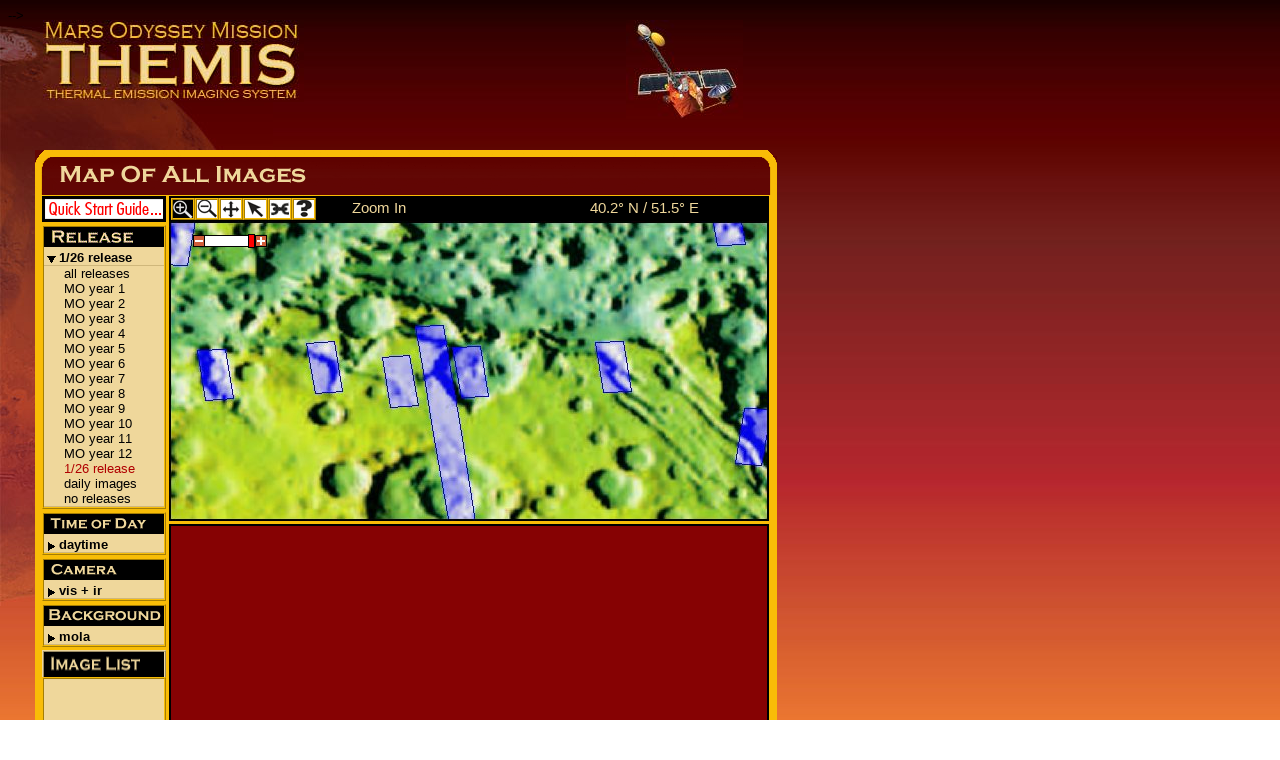

--- FILE ---
content_type: text/html
request_url: http://global-data.mars.asu.edu/bin/themis.pl?res=32&clat=40.1552&clon=51.4687&day_night=1&rel=999
body_size: 15339
content:

<!DOCTYPE html PUBLIC "-//W3C//DTD XHTML 1.0 Strict//EN" "DTD/xhtml1-strict.dtd">
<html xmlns="http://www.w3.org/1999/xhtml" lang="en" xml:lang="en">
  <head>
    <title>Map of Mars Odyssey THEMIS Images</title>

    <meta http-equiv="Content-Type" content="text/html; charset=utf-8" />

    <link rel="stylesheet" type="text/css" href="/map//css/webMap.css" />

<!-- sprintf code -->
    <script type="text/javascript" src="/map//js/sprintf.js"></script>

<!-- Include JS menu code -->
    <script type="text/javascript" src="/map//js/mapMenu.js"></script>

<!-- Include webmap cookie code -->
   <script type="text/javascript" src="/map//js/wmcookie.js"></script>

<!-- Webmap JS code -->
   <script type="text/javascript" src="/map//js/webMapTHEMIS.js"></script>

<!-- Slider JS code -->
   <script type="text/javascript" src="/map//js/slider.js"></script>

    <script type="text/javascript">

	binHomeAlias = /bin/;
        mapHomeAlias = /map/;
 

        latStr   = "";
        lonStr   = "";
        nvPairs  = "/bin/compositeRasterTHEMIS.pl?scale=64&amp;lat=40.1552&amp;lon=51.4687&amp;bg=2&amp;dn=0&amp;fg=2&amp;rel=999&amp;wh=300&amp;ww=600&amp;bdr=2&amp;public=1&amp;col=3b7aa6";
        idURL    = "/bin/latlon2ImageIdTHEMIS.pl?clat=40.1552&amp;clon=51.4687&amp;ds=2&amp;dn=0&amp;rel=999&amp;public=1&amp;res=64&amp;tnl=0&amp;er=empty";
        tnURL    = "/bin/latlon2ImageIdTHEMIS.pl?clat=40.1552&amp;clon=51.4687&amp;ds=2&amp;dn=0&amp;rel=999&amp;public=1&amp;res=64&amp;tnl=1&amp;er=empty";

        expandRelease    = 1;
        expandTimeofDay  = 0;
        expandCamera     = 0;
        expandBackground = 0;

        useCookie = 0;
        publicState  = 1;

	bdrWidth     = 2;  // Black border for the map image
    winHeightMin = 300; // Can't make the map smaller than this
    winWidthMin  = 600;  // Can't make the map smaller than this

	/* Global variables to be modified by menu selections */
	background = 2;    // Albedo = 0, Relief = 1, MOLA = 2, MOLA_2 = 3 
	dayNight   = 0; // Day == 0, Night == 1, Both == 2 
	foreground = 2;    // VIS == 0, IR == 1, Both == 2, None == 3, MOC == 4 

    release = 999; 

    // 0 == Pan, 1 == Select, 2 == ZoomIn, 3 == ZoomOut 
	panSelectZoom = 2;

	/*******************************************/     
	/* Changed by window resizes */     
	wHeight    = 300;
	wWidth     = 600;
	/*******************************************/     

	/* Global variables to be modified by mapEvents */
	cLat       = 40.1552;
	cLon       = 51.4687;
	resIndex   = 5;
    res        = resList[resIndex];

    if(publicState == 1) {  // Use until we have better method to map release id to menu options
        switch(release) {   // Advance values below as we add additional MO years
                            // Note! Modify latlon2ImageIdTHEMIS to accommodate addition MO years 
             case -2:  releaseMenuInit = 12;       break; // latest release menu position
             case -1:  releaseMenuInit = 14;       break; // no releases menu position
             case 999: releaseMenuInit = 13;       break; // daily releases menu position
             default:  releaseMenuInit = release; break; // all, year1, year2
         }
     }
     else {
        switch(release) {
             case -1:  releaseMenuInit = 8;       break; // no releases
             case -60: releaseMenuInit = 7;       break; // latest
             default:  releaseMenuInit = release; break; // all, year1, year2
        }
     }

    </script>

  </head>

<!-- <body style="background: url('http://themis.asu.edu/images/homepage/background') repeat-x;"> -->

<body style="background: url('/map//img/globalBackground.jpg') repeat-x;">

<!-- Include Brads HTML -->

<!-- DDN commented out as per Nick 2/24/2021 -->
<!--
<div id="layer1" style="height:34px;width:710px;left:34px;top:116px;position:absolute;line-height:normal">
  <table width="97" border="0" cellspacing="0" cellpadding="0">
    <tr>
      <td><noscript>
        <p><a class="mm_no_js_link" href="http://themis.asu.edu/sitemap">Site Navigation</a></p>
      </noscript>  
      <script type="text/javascript">

<!--
     var mmfolder=/*URL*/"http://global-data.mars.asu.edu/menumachine/",zidx=1000;
//-->

</script>
      <script type="text/javascript" src="http://global-data.mars.asu.edu/menumachine/menumachine2.js"></script>
      <script type="text/javascript" src="http://global-data.mars.asu.edu/menumachine/themis_map/menuspecs.js"></script>
      </td>
    </tr>
  </table>
</div>
-->


<div id="marsBG"><img src="/map//img/bgMars.jpg" alt="bg" /></div>
<div id="themis_logo"><a href="http://themis.asu.edu"><img src="/map//img/themis_logo.jpg" alt="Mars Odyssey Mission THEMIS" /></a></div>
<div id="odyssey_image"><img id="odyssey_image" src="/map//img/odyssey_image.jpg" alt="Odyssey image" /></div>

<!-- HTML for the webmap -->
<div id="mapHeader">
      <img src="/map//img/themisHeader.gif" alt="header">
</div>

<div id="mapBox">

  <div id="leftColBlack">

    <div id="menuCol">

      <div id="allMenus">   

        <div id="startHere" >
            <a href="/map//ug/themis/qstart.html" target="helpGuide"
             onmouseover="buttonOverOutEvent(10, 'modeStatus', event);"
             onmouseout="buttonOverOutEvent(panSelectZoom, 'modeStatus', event);">
            <img src="/map//img/qstart2.gif" alt="qstart">
            </a>
        </div>

        <div class="menuList"
              onmouseover="buttonOverOutEvent(12, 'modeStatus', event);"
              onmouseout="buttonOverOutEvent(panSelectZoom, 'modeStatus', event);">

          <div class="menuHeader" id="release">
              <a href='/map//ug/themis/help.html#release' target='helpGuide'>  
              <img src="/map//img/releaseMenuHeader.gif" alt="menu"> 
              </a>
          </div>

          <div class="menubar" id="releaseActuator"> Releases</div>
  
          <ul id="releaseMenu" class="menu">
  	    <li onmousedown="releaseEvent(0, 'map')">all releases</li>
  	    <li onmousedown="releaseEvent(1, 'map')">MO year 1</li> 
  	    <li onmousedown="releaseEvent(2, 'map')">MO year 2</li> 
  	    <li onmousedown="releaseEvent(3, 'map')">MO year 3</li> 
  	    <li onmousedown="releaseEvent(4, 'map')">MO year 4</li> 
  	    <li onmousedown="releaseEvent(5, 'map')">MO year 5</li> 
  	    <li onmousedown="releaseEvent(6, 'map')">MO year 6</li> 
  	    <li onmousedown="releaseEvent(7, 'map')">MO year 7</li> 
  	    <li onmousedown="releaseEvent(8, 'map')">MO year 8</li> 
  	    <li onmousedown="releaseEvent(9, 'map')">MO year 9</li> 
  	    <li onmousedown="releaseEvent(10, 'map')">MO year 10</li> 
  	    <li onmousedown="releaseEvent(11, 'map')">MO year 11</li> 
  	    <li onmousedown="releaseEvent(12, 'map')">MO year 12</li> 
    <!-- Note! Modify latlon2ImageIdTHEMIS to accommodate addition MO years -->
            <li onmousedown="releaseEvent(94, 'map')">1/26 release</li>
<li onmousedown="releaseEvent(999, 'map')">daily images</li>

  	    <li onmousedown="releaseEvent(-1, 'map')">no releases</li>
          </ul>
        </div>

        <div class="menuList"
              onmouseover="buttonOverOutEvent(11, 'modeStatus');"
              onmouseout="buttonOverOutEvent(panSelectZoom, 'modeStatus');">

          <div class="menuHeader" id="timeofday">
              <a href='/map//ug/themis/help.html#timeofday' target='helpGuide' >  
              <img src="/map//img/todMenuHeader.gif" alt="menu" />
              </a>
          </div>

          <div class="menubar" id="timeActuator">Time of Day</div>
  
          <ul id="timeMenu" class="menu">
  	    <li onmousedown="dayNightEvent(0, 'map')">daytime</li>
  	    <li onmousedown="dayNightEvent(1, 'map')">nighttime</li>
  	    <li onmousedown="dayNightEvent(2, 'map')">day + night</li>
          </ul>
         </div>

        <div class="menuList"
                onmouseover="buttonOverOutEvent(9, 'modeStatus');"
                onmouseout="buttonOverOutEvent(panSelectZoom, 'modeStatus');">     
    
          <div class="menuHeader" id="camera" >
              <a href='/map//ug/themis/help.html#camera' target='helpGuide' >    
                <img src="/map//img/cameraMenuHeader.gif" alt="menu" />
              </a>
          </div>

          <div class="menubar" id="cameraActuator">Camera</div>
  
          <ul id="cameraMenu" class="menu">
            <li onmousedown="foregroundEvent(0, 'map')">visible</li>
            <li onmousedown="foregroundEvent(1, 'map')">infrared</li>
            <li onmousedown="foregroundEvent(2, 'map')">vis + ir</li>
          </ul>
        </div>   
    
        <div class="menuList"
                onmouseover="buttonOverOutEvent(14, 'modeStatus', event);"
                onmouseout="buttonOverOutEvent(panSelectZoom, 'modeStatus', event);">            
          <div class="menuHeader" id="background">
              <a href='/map//ug/themis/help.html#background' target='helpGuide'>   
              <img src="/map//img/backgroundMenuHeader.gif" alt="menu">
              </a>
          </div>

          <div class="menubar" id="backgroundActuator">Background</div>
  
          <ul id="backgroundMenu" class="menu">
            <li onmousedown="backgroundEvent(0, 'map')">albedo</li>
            <li onmousedown="backgroundEvent(1, 'map')">shaded relief</li>
            <li onmousedown="backgroundEvent(2, 'map')">mola</li>
            <li onmousedown="backgroundEvent(3, 'map')">mola 2</li>
          </ul>
        </div>

      </div> <!-- Close allMenus -->
    
      <div id="imageListBox">
          <div id="imageList"  
               onmouseover="buttonOverOutEvent(15, 'modeStatus', event);"
               onmouseout="buttonOverOutEvent(panSelectZoom, 'modeStatus', event);">
          <a href='/map//ug/themis/help.html#imageList' target='helpGuide'> 
               <img src="/map//img/imageListMenuHeader.gif" alt="imglist">
          </a>
          </div>
      </div>

      <div>
        <iframe id="idFrameAlt" class="idResults" src="/bin/latlon2ImageIdTHEMIS.pl?clat=40.1552&amp;clon=51.4687&amp;ds=2&amp;dn=0&amp;rel=999&amp;public=1&amp;res=64&amp;tnl=0&amp;er=empty" marginwidth="0" marginheight="0" scrolling="auto"></iframe> 
      </div>
     

    </div>  <!-- Close menuCol -->
  </div>  <!-- Close leftColBlack -->

  <div id="iconsMapAndTnails">

     <div id="iconsAndText">

       <div id="icons">
  	 <a><img src="/map//img/zoom_plus_icon.gif" id="zoomIn" 
  	     onmousedown="buttonEvent(2, 'zoomIn', 'modeStatus');"
             onmouseover="buttonOverOutEvent(2, 'modeStatus', event);"
             onmouseout="buttonOverOutEvent(panSelectZoom, 'modeStatus', event);" alt="zoomin" /></a>

	 <a><img src="/map//img/zoom_minus_icon.gif" id="zoomOut" 
	     onmousedown="buttonEvent(3, 'zoomOut', 'modeStatus');"
             onmouseover="buttonOverOutEvent(3, 'modeStatus', event);"
             onmouseout="buttonOverOutEvent(panSelectZoom, 'modeStatus', event);" alt="zoomout" /></a>

  	 <a><img src="/map//img/pan_icon.gif" id="pan" 
  	     onmousedown="buttonEvent(0, 'pan', 'modeStatus');"
             onmouseover="buttonOverOutEvent(0, 'modeStatus', event);"
             onmouseout="buttonOverOutEvent(panSelectZoom, 'modeStatus', event);" alt="pan" /></a>

  	 <a><img src="/map//img/pointer_icon.gif" id="select" 
             onmousedown="buttonEvent(1, 'select', 'modeStatus');"
             onmouseover="buttonOverOutEvent(1, 'modeStatus', event);"
             onmouseout="buttonOverOutEvent(panSelectZoom, 'modeStatus', event);" alt="select" /></a>
    
         <a><img src="/map//img/chainIconOff.gif"  id="saveLink" 
 	     onmousedown="buttonEvent(4, 'saveLink', 'modeStatus');" 
             onmouseover="buttonOverOutEvent(4, 'modeStatus', event);"
             onmouseout="buttonOverOutEvent(panSelectZoom, 'modeStatus', event);" alt="save" /></a>

            <a href="/map//ug/themis/help.html" target="helpGuide">
             <img src="/map//img/helpIconOff.gif" id="help" 
             onmouseover="buttonOverOutEvent(5, 'modeStatus', event);"
             onmouseout="buttonOverOutEvent(panSelectZoom, 'modeStatus', event);" alt="help" /></a>
       </div>

       <a id="modeStatus" href='/map//ug/themis/help.html#operators' target='helpGuide' 
          onmouseover="buttonOverOutEvent(16, 'modeStatus', event);"
          onmouseout="buttonOverOutEvent(panSelectZoom, 'modeStatus', event);">

             Zoom In
       </a>

       <a id="latlonStr" href="/map//ug/themis/help.html#position" target="helpGuide"
           onmouseover="buttonOverOutEvent(17, 'modeStatus', event);"
           onmouseout="buttonOverOutEvent(panSelectZoom, 'modeStatus', event);">
          40.2&deg; N / 51.5&deg; E 
       </a>  

     </div>  <!-- Close iconsAndText -->

     <div id="mapAndTnails">
        <div onmousemove="trackMouse(event, 'mapAndTnails');" onmousedown="mapEvent(event, 'map', 'mapAndTnails');">
           <img id="loading"    src="/map//img/animateLoad.gif" alt="loading">
           <img id="crosshair2" src="/map//img/crosshair2.gif" alt="crosshair">
           <img id="map" src="/bin/compositeRasterTHEMIS.pl?scale=64&amp;lat=40.1552&amp;lon=51.4687&amp;bg=2&amp;dn=0&amp;fg=2&amp;rel=999&amp;wh=300&amp;ww=600&amp;bdr=2&amp;public=1&amp;col=3b7aa6" onload="drawCrosshair('map'); hideLoadingImg('map');"alt="fullmap">

           <!-- HTML for the slider -->
           <div id="mouseoutbox">

               <img id="minus" src="/map//img/sliderMinus.gif"  alt=sliderMinus 
                                                           onmousedown="sliderButtonEvent('slider', event);"
                                                           onmouseover="overSliderElement(event);"
                                                           onmouseout="overSliderElement(event);">

               <div id="slider" onmousedown="sliderEvent('slider', event);" 
                                onmousemove="sliderEvent('slider', event);"  
                                onmouseup="sliderEvent('slider', event);" 
                                onmouseover="overSliderElement(event);"
                                onmouseout="overSliderElement(event);">

               <span id="sliderBar"></span>

               </div>            

           <img id="plus" src="/map//img/sliderPlus.gif"  alt=sliderPlus 
                                                           onmousedown="sliderButtonEvent('slider', event);"
                                                           onmouseover="overSliderElement(event);"
                                                           onmouseout="overSliderElement(event);">
           </div> <!-- Close mouseoutbox -->

           <!-- close of slider block -->

        </div>

        <iframe id="tnFrame" class="tnResults" src="/bin/latlon2ImageIdTHEMIS.pl?clat=40.1552&amp;clon=51.4687&amp;ds=2&amp;dn=0&amp;rel=999&amp;public=1&amp;res=64&amp;tnl=1&amp;er=empty" marginwidth="0" marginheight="0" scrolling="auto"></iframe>

     </div> <!-- Close mapAndTnails -->

  </div> <!-- Close iconsMapAndTnails -->

</div> <!-- Close mapBox -->

<div id="mapFooter">
       <img src="/map//img/webmapFooter.gif" alt="footer">
</div>

</body>

</html>



--- FILE ---
content_type: application/javascript
request_url: http://global-data.mars.asu.edu/map//js/slider.js
body_size: 1136
content:
function initializeSlider(sliderName, barName, resIndex, zoomLevels) {
    var slider = getElementById(sliderName);		
    var bar    = getElementById(barName);		

    // Attach slider bar image to slider
    slider.bar = bar;

    // Attach out of range zoom box to slider
    slider.box = getElementById("mouseoutbox"); 

    // hardcode for now
    bar.style.width = "5px";

    // Attach usable slider width
    slider.xPix = 50 - parseInt(bar.style.width) - 2;

    // Number of zoom levels
    slider.max = zoomLevels;

    // Zoom stepsize in pixels
    slider.zoomDelta  = slider.xPix/slider.max;

    // Set initial zoom level to slider
    slider.resIndex = resIndex;

    // Useful to undo changes
    slider.prevZoomLevel = resIndex;

    slider.sliderDrag = false;

    moveSlider(slider);
}

function moveSlider(slider) {  // Set the bar to a discrete position
  slider.bar.style.left = Math.floor(slider.resIndex * slider.zoomDelta) + "px";  
}

function sliderEvent(sliderName, e) {
    var slider = getElementById(sliderName);	
    var posX   = (e.offsetX ? e.offsetX : e.layerX);
    var bar    = slider.bar;
    var obj    = eventTarget(e);
    var undefined;
    var newZoomLevel;

    // Sanity check when IE returns "undefined"
    if(posX == undefined) {
	posX = 0;
    }

    // Compute the true offset no matter what we clicked on
    posX += posXwrtParent(obj, slider.box) - posXwrtParent(slider, slider.box);

    // eliminate extreme drags
    if(posX < 0 || posX > slider.xPix + parseInt(bar.style.width)) { 
       return false; 
    }

    if(e.type == "mousedown") {   // User is starting zoom
        slider.sliderDrag = true;
    }
    else if(e.type == "mouseup") { // User finished zoom

        slider.sliderDrag = false;

        if(slider.prevZoomLevel != slider.resIndex) {
	   slider.prevZoomLevel = slider.resIndex;
           sliderZoom(3, 'modeStatus', slider.resIndex);	
           buttonOverOutEvent(20, 'modeStatus', e);
           moveSlider(slider);
           rescaleMap(slider.resIndex);		   
	}
	return false;  
     }

     if(slider.sliderDrag == false) { // Ignore mere mouse pans
	return false; 
     }

     newZoomLevel = Math.floor(posX / slider.zoomDelta);

     // Do we need to shift the slider?
     if(newZoomLevel != slider.resIndex) {
        slider.resIndex = newZoomLevel;
        buttonOverOutEvent(20, 'modeStatus', e);
        sliderZoom(2, 'modeStatus', slider.resIndex);	
     }

     moveSlider(slider);
     return false;
}

function sliderButtonEvent(sliderName, e) {
    var slider = getElementById(sliderName);	
    var posX   = (e.offsetX ? e.offsetX : e.layerX);
    var val    = slider.val;
    var bar    = slider.bar;
    var obj    = eventTarget(e);
    var undefined;
    var newZoomLevel;

    if(e.type == "mousedown") {
       if(obj.id == "minus") { // User clicked minus
	   if(slider.resIndex > 0) {
	      slider.resIndex--;
	      moveSlider(slider);
	      slider.prevZoomLevel = slider.resIndex;
	      sliderZoom(0, 'modeStatus', slider.resIndex);	
              buttonOverOutEvent(20, 'modeStatus', e);
              rescaleMap(slider.resIndex);
           }
	   return false;
       }
       else if(obj.id == "plus") { // User clicked plus
           if(slider.resIndex < slider.max) {
	      slider.resIndex++;
	      moveSlider(slider);
	      slider.prevZoomLevel = slider.resIndex;
	      sliderZoom(1, 'modeStatus', slider.resIndex);	
              buttonOverOutEvent(20, 'modeStatus', e);
              rescaleMap(slider.resIndex);
           }
	   return false; 
       }
    }
}

function overSliderElement(e) {
    var obj = eventTarget(e);

    if(e.type == "mouseout") {
       obj.style.border = "solid #000000 1px";
       buttonOverOutEvent(panSelectZoom, 'modeStatus', e);
    }
    else { 
       obj.style.border = "solid #0000ff 1px";
       if(obj.id == "plus") {
	   buttonOverOutEvent(19, 'modeStatus', e);
       }
       else if(obj.id == "minus") {
	   buttonOverOutEvent(18, 'modeStatus', e);
       }
       else {
	   buttonOverOutEvent(20, 'modeStatus', e);
       }
    }

   return false; 
}


--- FILE ---
content_type: application/javascript
request_url: http://global-data.mars.asu.edu/map//js/mapMenu.js
body_size: 949
content:
/*
 * menuExpandable2.js - implements an expandable menu based on a HTML list
 * Original Author: Dave Lindquist (http://www.gazingus.org)
 *
 * Expects to find a "id=default" element in the list
 */
function getElementById(name) {
	return(document.getElementById ? 
		document.getElementById(name) : document.all[name]);
}

function initializeMenu(menuId, actuatorId, selection) {
    var menu = getElementById(menuId);
    var list = menu.getElementsByTagName("li");
    var actuator = getElementById(actuatorId);
    var listElement;

    if (menu == null || actuator == null) return;

    menu.actuator = actuator;
    menu.defaultTitle = actuator.innerHTML;


    setToolTip(menu);

    for (i = 0; i < list.length; i++) {
       listElement = list[i];
       listElement.menu = menu;
       setSelectable(listElement);
       setHover(listElement);

       if(i == selection) {
          doSelection(listElement);
       }
    }

    actuator.innerHTML = "<b>" + menu.selected.innerHTML + "</b>";
    setHover(actuator);

    actuator.onclick = function() {
       if(menu.style.display == "block") {
          actuator.style.backgroundImage = "url(/map/img/right.gif)";
          menu.style.display = "none";
       } 
       else {
          actuator.style.backgroundImage = "url(/map/img/down.gif)";
          menu.style.display = "block";
       }
       return false;
    }	
}	

function setToolTip(menu) { 
	menu.actuator.title = menu.defaultTitle + 
		(menu.selected ? ": " + menu.selected.innerHTML : "");
}

function doSelection(node) {
	var menu = node.menu;
	if((old=menu.selected) != null) {
	    old.className = "unselected";
        }

	(menu.selected = node).className = "selected"
	setToolTip(menu);
        menu.actuator.innerHTML = "<b>" + menu.selected.innerHTML + "</b>";

	/* turn off this functionality for now */
	if (false && node == old) {  /* this is a "double click", close the menu */
		menu.actuator.onclick();
		node.onmouseout();   /* Some browsers don't call this on close */
	}
}

/* make this element clickable */
/* note: this function will preserve any previous onclick handler */
function setSelectable(node) {
	var f = node.onclick;
	node.onclick = function() { if (f) f(); doSelection(node); }
}

function setHover(node) {
	node.onmouseover = function() { node.style.backgroundColor = "#dfc78b"; node.style.cursor = "pointer";}
	node.onmouseout  = function() { node.style.backgroundColor = ""; }
}
